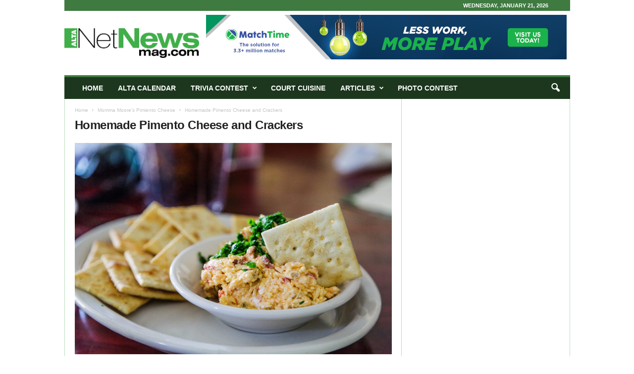

--- FILE ---
content_type: text/html; charset=UTF-8
request_url: https://www.netnewsmag.com/court_cuisine/momma-moores-pimiento-cheese/attachment/homemade-pimento-cheese-and-crackers/
body_size: 12777
content:
<!doctype html >
<!--[if IE 8]>    <html class="ie8" lang="en-US"> <![endif]-->
<!--[if IE 9]>    <html class="ie9" lang="en-US"> <![endif]-->
<!--[if gt IE 8]><!--> <html lang="en-US"> <!--<![endif]-->
<head>
    <title>Homemade Pimento Cheese and Crackers - ALTA Net News Magazine</title>
    <meta charset="UTF-8" />
    <meta name="viewport" content="width=device-width, initial-scale=1.0">
    <link rel="pingback" href="https://www.netnewsmag.com/xmlrpc.php" />
    <meta name='robots' content='index, follow, max-image-preview:large, max-snippet:-1, max-video-preview:-1' />

	<!-- This site is optimized with the Yoast SEO plugin v26.7 - https://yoast.com/wordpress/plugins/seo/ -->
	<link rel="canonical" href="https://www.netnewsmag.com/court_cuisine/momma-moores-pimiento-cheese/attachment/homemade-pimento-cheese-and-crackers/" />
	<meta property="og:locale" content="en_US" />
	<meta property="og:type" content="article" />
	<meta property="og:title" content="Homemade Pimento Cheese and Crackers - ALTA Net News Magazine" />
	<meta property="og:description" content="Homemade Pimento Cheese and Crackers on White Plate" />
	<meta property="og:url" content="https://www.netnewsmag.com/court_cuisine/momma-moores-pimiento-cheese/attachment/homemade-pimento-cheese-and-crackers/" />
	<meta property="og:site_name" content="ALTA Net News Magazine" />
	<meta property="article:modified_time" content="2020-01-15T19:37:25+00:00" />
	<meta property="og:image" content="https://www.netnewsmag.com/court_cuisine/momma-moores-pimiento-cheese/attachment/homemade-pimento-cheese-and-crackers" />
	<meta property="og:image:width" content="2560" />
	<meta property="og:image:height" content="1706" />
	<meta property="og:image:type" content="image/jpeg" />
	<meta name="twitter:card" content="summary_large_image" />
	<script type="application/ld+json" class="yoast-schema-graph">{"@context":"https://schema.org","@graph":[{"@type":"WebPage","@id":"https://www.netnewsmag.com/court_cuisine/momma-moores-pimiento-cheese/attachment/homemade-pimento-cheese-and-crackers/","url":"https://www.netnewsmag.com/court_cuisine/momma-moores-pimiento-cheese/attachment/homemade-pimento-cheese-and-crackers/","name":"Homemade Pimento Cheese and Crackers - ALTA Net News Magazine","isPartOf":{"@id":"https://www.netnewsmag.com/#website"},"primaryImageOfPage":{"@id":"https://www.netnewsmag.com/court_cuisine/momma-moores-pimiento-cheese/attachment/homemade-pimento-cheese-and-crackers/#primaryimage"},"image":{"@id":"https://www.netnewsmag.com/court_cuisine/momma-moores-pimiento-cheese/attachment/homemade-pimento-cheese-and-crackers/#primaryimage"},"thumbnailUrl":"https://netnewsimages.s3.amazonaws.com/wp-content/uploads/2020/01/pimiento-cheese-scaled.jpg","datePublished":"2020-01-15T19:37:09+00:00","dateModified":"2020-01-15T19:37:25+00:00","breadcrumb":{"@id":"https://www.netnewsmag.com/court_cuisine/momma-moores-pimiento-cheese/attachment/homemade-pimento-cheese-and-crackers/#breadcrumb"},"inLanguage":"en-US","potentialAction":[{"@type":"ReadAction","target":["https://www.netnewsmag.com/court_cuisine/momma-moores-pimiento-cheese/attachment/homemade-pimento-cheese-and-crackers/"]}]},{"@type":"ImageObject","inLanguage":"en-US","@id":"https://www.netnewsmag.com/court_cuisine/momma-moores-pimiento-cheese/attachment/homemade-pimento-cheese-and-crackers/#primaryimage","url":"https://netnewsimages.s3.amazonaws.com/wp-content/uploads/2020/01/pimiento-cheese-scaled.jpg","contentUrl":"https://netnewsimages.s3.amazonaws.com/wp-content/uploads/2020/01/pimiento-cheese-scaled.jpg"},{"@type":"BreadcrumbList","@id":"https://www.netnewsmag.com/court_cuisine/momma-moores-pimiento-cheese/attachment/homemade-pimento-cheese-and-crackers/#breadcrumb","itemListElement":[{"@type":"ListItem","position":1,"name":"Home","item":"https://www.netnewsmag.com/"},{"@type":"ListItem","position":2,"name":"Momma Moore’s Pimiento Cheese","item":"https://www.netnewsmag.com/court_cuisine/momma-moores-pimiento-cheese/"},{"@type":"ListItem","position":3,"name":"Homemade Pimento Cheese and Crackers"}]},{"@type":"WebSite","@id":"https://www.netnewsmag.com/#website","url":"https://www.netnewsmag.com/","name":"ALTA Net News Magazine","description":"","potentialAction":[{"@type":"SearchAction","target":{"@type":"EntryPoint","urlTemplate":"https://www.netnewsmag.com/?s={search_term_string}"},"query-input":{"@type":"PropertyValueSpecification","valueRequired":true,"valueName":"search_term_string"}}],"inLanguage":"en-US"}]}</script>
	<!-- / Yoast SEO plugin. -->


<link rel='dns-prefetch' href='//netnewsimages.s3.amazonaws.com' />
<link rel="alternate" type="application/rss+xml" title="ALTA Net News Magazine &raquo; Feed" href="https://www.netnewsmag.com/feed/" />
<link rel="alternate" type="application/rss+xml" title="ALTA Net News Magazine &raquo; Comments Feed" href="https://www.netnewsmag.com/comments/feed/" />
<link rel="alternate" type="application/rss+xml" title="ALTA Net News Magazine &raquo; Homemade Pimento Cheese and Crackers Comments Feed" href="https://www.netnewsmag.com/court_cuisine/momma-moores-pimiento-cheese/attachment/homemade-pimento-cheese-and-crackers/feed/" />
<link rel="alternate" title="oEmbed (JSON)" type="application/json+oembed" href="https://www.netnewsmag.com/wp-json/oembed/1.0/embed?url=https%3A%2F%2Fwww.netnewsmag.com%2Fcourt_cuisine%2Fmomma-moores-pimiento-cheese%2Fattachment%2Fhomemade-pimento-cheese-and-crackers%2F" />
<link rel="alternate" title="oEmbed (XML)" type="text/xml+oembed" href="https://www.netnewsmag.com/wp-json/oembed/1.0/embed?url=https%3A%2F%2Fwww.netnewsmag.com%2Fcourt_cuisine%2Fmomma-moores-pimiento-cheese%2Fattachment%2Fhomemade-pimento-cheese-and-crackers%2F&#038;format=xml" />
<style id='wp-img-auto-sizes-contain-inline-css' type='text/css'>
img:is([sizes=auto i],[sizes^="auto," i]){contain-intrinsic-size:3000px 1500px}
/*# sourceURL=wp-img-auto-sizes-contain-inline-css */
</style>
<link rel='stylesheet' id='formidable-css' href='https://www.netnewsmag.com/wp-content/plugins/formidable/css/formidableforms.css?ver=12121842' type='text/css' media='all' />
<style id='wp-emoji-styles-inline-css' type='text/css'>

	img.wp-smiley, img.emoji {
		display: inline !important;
		border: none !important;
		box-shadow: none !important;
		height: 1em !important;
		width: 1em !important;
		margin: 0 0.07em !important;
		vertical-align: -0.1em !important;
		background: none !important;
		padding: 0 !important;
	}
/*# sourceURL=wp-emoji-styles-inline-css */
</style>
<style id='classic-theme-styles-inline-css' type='text/css'>
/*! This file is auto-generated */
.wp-block-button__link{color:#fff;background-color:#32373c;border-radius:9999px;box-shadow:none;text-decoration:none;padding:calc(.667em + 2px) calc(1.333em + 2px);font-size:1.125em}.wp-block-file__button{background:#32373c;color:#fff;text-decoration:none}
/*# sourceURL=/wp-includes/css/classic-themes.min.css */
</style>
<link rel='stylesheet' id='td-theme-css' href='https://www.netnewsmag.com/wp-content/themes/Newsmag/style.css?ver=5.4.3.2' type='text/css' media='all' />
<style id='td-theme-inline-css' type='text/css'>
    
        /* custom css - generated by TagDiv Composer */
        @media (max-width: 767px) {
            .td-header-desktop-wrap {
                display: none;
            }
        }
        @media (min-width: 767px) {
            .td-header-mobile-wrap {
                display: none;
            }
        }
    
	
/*# sourceURL=td-theme-inline-css */
</style>
<link rel='stylesheet' id='td-legacy-framework-front-style-css' href='https://www.netnewsmag.com/wp-content/plugins/td-composer/legacy/Newsmag/assets/css/td_legacy_main.css?ver=e5fcc38395b0030bac3ad179898970d6xz' type='text/css' media='all' />
<script type="text/javascript" src="https://www.netnewsmag.com/wp-includes/js/jquery/jquery.min.js?ver=3.7.1" id="jquery-core-js"></script>
<script type="text/javascript" src="https://www.netnewsmag.com/wp-includes/js/jquery/jquery-migrate.min.js?ver=3.4.1" id="jquery-migrate-js"></script>
<link rel="https://api.w.org/" href="https://www.netnewsmag.com/wp-json/" /><link rel="alternate" title="JSON" type="application/json" href="https://www.netnewsmag.com/wp-json/wp/v2/media/7412" /><link rel="EditURI" type="application/rsd+xml" title="RSD" href="https://www.netnewsmag.com/xmlrpc.php?rsd" />
<meta name="generator" content="WordPress 6.9" />
<link rel='shortlink' href='https://www.netnewsmag.com/?p=7412' />
<script type="text/javascript">document.documentElement.className += " js";</script>

<!-- JS generated by theme -->

<script type="text/javascript" id="td-generated-header-js">
    
    

	    var tdBlocksArray = []; //here we store all the items for the current page

	    // td_block class - each ajax block uses a object of this class for requests
	    function tdBlock() {
		    this.id = '';
		    this.block_type = 1; //block type id (1-234 etc)
		    this.atts = '';
		    this.td_column_number = '';
		    this.td_current_page = 1; //
		    this.post_count = 0; //from wp
		    this.found_posts = 0; //from wp
		    this.max_num_pages = 0; //from wp
		    this.td_filter_value = ''; //current live filter value
		    this.is_ajax_running = false;
		    this.td_user_action = ''; // load more or infinite loader (used by the animation)
		    this.header_color = '';
		    this.ajax_pagination_infinite_stop = ''; //show load more at page x
	    }

        // td_js_generator - mini detector
        ( function () {
            var htmlTag = document.getElementsByTagName("html")[0];

	        if ( navigator.userAgent.indexOf("MSIE 10.0") > -1 ) {
                htmlTag.className += ' ie10';
            }

            if ( !!navigator.userAgent.match(/Trident.*rv\:11\./) ) {
                htmlTag.className += ' ie11';
            }

	        if ( navigator.userAgent.indexOf("Edge") > -1 ) {
                htmlTag.className += ' ieEdge';
            }

            if ( /(iPad|iPhone|iPod)/g.test(navigator.userAgent) ) {
                htmlTag.className += ' td-md-is-ios';
            }

            var user_agent = navigator.userAgent.toLowerCase();
            if ( user_agent.indexOf("android") > -1 ) {
                htmlTag.className += ' td-md-is-android';
            }

            if ( -1 !== navigator.userAgent.indexOf('Mac OS X')  ) {
                htmlTag.className += ' td-md-is-os-x';
            }

            if ( /chrom(e|ium)/.test(navigator.userAgent.toLowerCase()) ) {
               htmlTag.className += ' td-md-is-chrome';
            }

            if ( -1 !== navigator.userAgent.indexOf('Firefox') ) {
                htmlTag.className += ' td-md-is-firefox';
            }

            if ( -1 !== navigator.userAgent.indexOf('Safari') && -1 === navigator.userAgent.indexOf('Chrome') ) {
                htmlTag.className += ' td-md-is-safari';
            }

            if( -1 !== navigator.userAgent.indexOf('IEMobile') ){
                htmlTag.className += ' td-md-is-iemobile';
            }

        })();

        var tdLocalCache = {};

        ( function () {
            "use strict";

            tdLocalCache = {
                data: {},
                remove: function (resource_id) {
                    delete tdLocalCache.data[resource_id];
                },
                exist: function (resource_id) {
                    return tdLocalCache.data.hasOwnProperty(resource_id) && tdLocalCache.data[resource_id] !== null;
                },
                get: function (resource_id) {
                    return tdLocalCache.data[resource_id];
                },
                set: function (resource_id, cachedData) {
                    tdLocalCache.remove(resource_id);
                    tdLocalCache.data[resource_id] = cachedData;
                }
            };
        })();

    
    
var td_viewport_interval_list=[{"limitBottom":767,"sidebarWidth":251},{"limitBottom":1023,"sidebarWidth":339}];
var td_animation_stack_effect="type0";
var tds_animation_stack=true;
var td_animation_stack_specific_selectors=".entry-thumb, img, .td-lazy-img";
var td_animation_stack_general_selectors=".td-animation-stack img, .td-animation-stack .entry-thumb, .post img, .td-animation-stack .td-lazy-img";
var tdc_is_installed="yes";
var td_ajax_url="https:\/\/www.netnewsmag.com\/wp-admin\/admin-ajax.php?td_theme_name=Newsmag&v=5.4.3.2";
var td_get_template_directory_uri="https:\/\/www.netnewsmag.com\/wp-content\/plugins\/td-composer\/legacy\/common";
var tds_snap_menu="smart_snap_always";
var tds_logo_on_sticky="show";
var tds_header_style="";
var td_please_wait="Please wait...";
var td_email_user_pass_incorrect="User or password incorrect!";
var td_email_user_incorrect="Email or username incorrect!";
var td_email_incorrect="Email incorrect!";
var td_user_incorrect="Username incorrect!";
var td_email_user_empty="Email or username empty!";
var td_pass_empty="Pass empty!";
var td_pass_pattern_incorrect="Invalid Pass Pattern!";
var td_retype_pass_incorrect="Retyped Pass incorrect!";
var tds_more_articles_on_post_enable="";
var tds_more_articles_on_post_time_to_wait="";
var tds_more_articles_on_post_pages_distance_from_top=0;
var tds_captcha="";
var tds_theme_color_site_wide="#3f7a40";
var tds_smart_sidebar="enabled";
var tdThemeName="Newsmag";
var tdThemeNameWl="Newsmag";
var td_magnific_popup_translation_tPrev="Previous (Left arrow key)";
var td_magnific_popup_translation_tNext="Next (Right arrow key)";
var td_magnific_popup_translation_tCounter="%curr% of %total%";
var td_magnific_popup_translation_ajax_tError="The content from %url% could not be loaded.";
var td_magnific_popup_translation_image_tError="The image #%curr% could not be loaded.";
var tdBlockNonce="a71120df63";
var tdMobileMenu="enabled";
var tdMobileSearch="enabled";
var tdDateNamesI18n={"month_names":["January","February","March","April","May","June","July","August","September","October","November","December"],"month_names_short":["Jan","Feb","Mar","Apr","May","Jun","Jul","Aug","Sep","Oct","Nov","Dec"],"day_names":["Sunday","Monday","Tuesday","Wednesday","Thursday","Friday","Saturday"],"day_names_short":["Sun","Mon","Tue","Wed","Thu","Fri","Sat"]};
var td_deploy_mode="deploy";
var td_ad_background_click_link="";
var td_ad_background_click_target="";
</script>


<!-- Header style compiled by theme -->

<style>
/* custom css - generated by TagDiv Composer */
    
.td-header-border:before,
    .td-trending-now-title,
    .td_block_mega_menu .td_mega_menu_sub_cats .cur-sub-cat,
    .td-post-category:hover,
    .td-header-style-2 .td-header-sp-logo,
    .td-next-prev-wrap a:hover i,
    .page-nav .current,
    .widget_calendar tfoot a:hover,
    .td-footer-container .widget_search .wpb_button:hover,
    .td-scroll-up-visible,
    .dropcap,
    .td-category a,
    input[type="submit"]:hover,
    .td-post-small-box a:hover,
    .td-404-sub-sub-title a:hover,
    .td-rating-bar-wrap div,
    .td_top_authors .td-active .td-author-post-count,
    .td_top_authors .td-active .td-author-comments-count,
    .td_smart_list_3 .td-sml3-top-controls i:hover,
    .td_smart_list_3 .td-sml3-bottom-controls i:hover,
    .td_wrapper_video_playlist .td_video_controls_playlist_wrapper,
    .td-read-more a:hover,
    .td-login-wrap .btn,
    .td_display_err,
    .td-header-style-6 .td-top-menu-full,
    #bbpress-forums button:hover,
    #bbpress-forums .bbp-pagination .current,
    .bbp_widget_login .button:hover,
    .header-search-wrap .td-drop-down-search .btn:hover,
    .td-post-text-content .more-link-wrap:hover a,
    #buddypress div.item-list-tabs ul li > a span,
    #buddypress div.item-list-tabs ul li > a:hover span,
    #buddypress input[type=submit]:hover,
    #buddypress a.button:hover span,
    #buddypress div.item-list-tabs ul li.selected a span,
    #buddypress div.item-list-tabs ul li.current a span,
    #buddypress input[type=submit]:focus,
    .td-grid-style-3 .td-big-grid-post .td-module-thumb a:last-child:before,
    .td-grid-style-4 .td-big-grid-post .td-module-thumb a:last-child:before,
    .td-grid-style-5 .td-big-grid-post .td-module-thumb:after,
    .td_category_template_2 .td-category-siblings .td-category a:hover,
    .td-weather-week:before,
    .td-weather-information:before,
     .td_3D_btn,
    .td_shadow_btn,
    .td_default_btn,
    .td_square_btn, 
    .td_outlined_btn:hover {
        background-color: #3f7a40;
    }

    @media (max-width: 767px) {
        .td-category a.td-current-sub-category {
            background-color: #3f7a40;
        }
    }

    .woocommerce .onsale,
    .woocommerce .woocommerce a.button:hover,
    .woocommerce-page .woocommerce .button:hover,
    .single-product .product .summary .cart .button:hover,
    .woocommerce .woocommerce .product a.button:hover,
    .woocommerce .product a.button:hover,
    .woocommerce .product #respond input#submit:hover,
    .woocommerce .checkout input#place_order:hover,
    .woocommerce .woocommerce.widget .button:hover,
    .woocommerce .woocommerce-message .button:hover,
    .woocommerce .woocommerce-error .button:hover,
    .woocommerce .woocommerce-info .button:hover,
    .woocommerce.widget .ui-slider .ui-slider-handle,
    .vc_btn-black:hover,
	.wpb_btn-black:hover,
	.item-list-tabs .feed:hover a,
	.td-smart-list-button:hover {
    	background-color: #3f7a40;
    }

    .td-header-sp-top-menu .top-header-menu > .current-menu-item > a,
    .td-header-sp-top-menu .top-header-menu > .current-menu-ancestor > a,
    .td-header-sp-top-menu .top-header-menu > .current-category-ancestor > a,
    .td-header-sp-top-menu .top-header-menu > li > a:hover,
    .td-header-sp-top-menu .top-header-menu > .sfHover > a,
    .top-header-menu ul .current-menu-item > a,
    .top-header-menu ul .current-menu-ancestor > a,
    .top-header-menu ul .current-category-ancestor > a,
    .top-header-menu ul li > a:hover,
    .top-header-menu ul .sfHover > a,
    .sf-menu ul .td-menu-item > a:hover,
    .sf-menu ul .sfHover > a,
    .sf-menu ul .current-menu-ancestor > a,
    .sf-menu ul .current-category-ancestor > a,
    .sf-menu ul .current-menu-item > a,
    .td_module_wrap:hover .entry-title a,
    .td_mod_mega_menu:hover .entry-title a,
    .footer-email-wrap a,
    .widget a:hover,
    .td-footer-container .widget_calendar #today,
    .td-category-pulldown-filter a.td-pulldown-category-filter-link:hover,
    .td-load-more-wrap a:hover,
    .td-post-next-prev-content a:hover,
    .td-author-name a:hover,
    .td-author-url a:hover,
    .td_mod_related_posts:hover .entry-title a,
    .td-search-query,
    .header-search-wrap .td-drop-down-search .result-msg a:hover,
    .td_top_authors .td-active .td-authors-name a,
    .post blockquote p,
    .td-post-content blockquote p,
    .page blockquote p,
    .comment-list cite a:hover,
    .comment-list cite:hover,
    .comment-list .comment-reply-link:hover,
    a,
    .white-menu #td-header-menu .sf-menu > li > a:hover,
    .white-menu #td-header-menu .sf-menu > .current-menu-ancestor > a,
    .white-menu #td-header-menu .sf-menu > .current-menu-item > a,
    .td_quote_on_blocks,
    #bbpress-forums .bbp-forum-freshness a:hover,
    #bbpress-forums .bbp-topic-freshness a:hover,
    #bbpress-forums .bbp-forums-list li a:hover,
    #bbpress-forums .bbp-forum-title:hover,
    #bbpress-forums .bbp-topic-permalink:hover,
    #bbpress-forums .bbp-topic-started-by a:hover,
    #bbpress-forums .bbp-topic-started-in a:hover,
    #bbpress-forums .bbp-body .super-sticky li.bbp-topic-title .bbp-topic-permalink,
    #bbpress-forums .bbp-body .sticky li.bbp-topic-title .bbp-topic-permalink,
    #bbpress-forums #subscription-toggle a:hover,
    #bbpress-forums #favorite-toggle a:hover,
    .woocommerce-account .woocommerce-MyAccount-navigation a:hover,
    .widget_display_replies .bbp-author-name,
    .widget_display_topics .bbp-author-name,
    .archive .widget_archive .current,
    .archive .widget_archive .current a,
    .td-subcategory-header .td-category-siblings .td-subcat-dropdown a.td-current-sub-category,
    .td-subcategory-header .td-category-siblings .td-subcat-dropdown a:hover,
    .td-pulldown-filter-display-option:hover,
    .td-pulldown-filter-display-option .td-pulldown-filter-link:hover,
    .td_normal_slide .td-wrapper-pulldown-filter .td-pulldown-filter-list a:hover,
    #buddypress ul.item-list li div.item-title a:hover,
    .td_block_13 .td-pulldown-filter-list a:hover,
    .td_smart_list_8 .td-smart-list-dropdown-wrap .td-smart-list-button:hover,
    .td_smart_list_8 .td-smart-list-dropdown-wrap .td-smart-list-button:hover i,
    .td-sub-footer-container a:hover,
    .td-instagram-user a,
     .td_outlined_btn {
        color: #3f7a40;
    }

    .td-mega-menu .wpb_content_element li a:hover,
    .td_login_tab_focus {
        color: #3f7a40 !important;
    }

    .td-next-prev-wrap a:hover i,
    .page-nav .current,
    .widget_tag_cloud a:hover,
    .post .td_quote_box,
    .page .td_quote_box,
    .td-login-panel-title,
    #bbpress-forums .bbp-pagination .current,
    .td_category_template_2 .td-category-siblings .td-category a:hover,
    .page-template-page-pagebuilder-latest .td-instagram-user,
     .td_outlined_btn {
        border-color: #3f7a40;
    }

    .td_wrapper_video_playlist .td_video_currently_playing:after,
    .item-list-tabs .feed:hover {
        border-color: #3f7a40 !important;
    }


    
    .td-pb-row [class*="td-pb-span"],
    .td-pb-border-top,
    .page-template-page-title-sidebar-php .td-page-content > .wpb_row:first-child,
    .td-post-sharing,
    .td-post-content,
    .td-post-next-prev,
    .author-box-wrap,
    .td-comments-title-wrap,
    .comment-list,
    .comment-respond,
    .td-post-template-5 header,
    .td-container,
    .wpb_content_element,
    .wpb_column,
    .wpb_row,
    .white-menu .td-header-container .td-header-main-menu,
    .td-post-template-1 .td-post-content,
    .td-post-template-4 .td-post-sharing-top,
    .td-header-style-6 .td-header-header .td-make-full,
    #disqus_thread,
    .page-template-page-pagebuilder-title-php .td-page-content > .wpb_row:first-child,
    .td-footer-container:before {
        border-color: #badcbb;
    }
    .td-top-border {
        border-color: #badcbb !important;
    }
    .td-container-border:after,
    .td-next-prev-separator,
    .td-container .td-pb-row .wpb_column:before,
    .td-container-border:before,
    .td-main-content:before,
    .td-main-sidebar:before,
    .td-pb-row .td-pb-span4:nth-of-type(3):after,
    .td-pb-row .td-pb-span4:nth-last-of-type(3):after {
    	background-color: #badcbb;
    }
    @media (max-width: 767px) {
    	.white-menu .td-header-main-menu {
      		border-color: #badcbb;
      	}
    }



    
    .td-header-top-menu,
    .td-header-wrap .td-top-menu-full {
        background-color: #3f7a40;
    }

    .td-header-style-1 .td-header-top-menu,
    .td-header-style-2 .td-top-bar-container,
    .td-header-style-7 .td-header-top-menu {
        padding: 0 12px;
        top: 0;
    }

    
    .td-header-sp-top-menu .top-header-menu > li > a,
    .td-header-sp-top-menu .td_data_time,
    .td-header-sp-top-menu .td-weather-top-widget {
        color: #ffffff;
    }

    
    .top-header-menu ul li a {
        color: #ffffff;
    }

    
    .td-header-main-menu {
        background-color: #1c371d;
    }

    
    .td-footer-container,
    .td-footer-container .td_module_mx3 .meta-info,
    .td-footer-container .td_module_14 .meta-info,
    .td-footer-container .td_module_mx1 .td-block14-border {
        background-color: #1c371d;
    }
    .td-footer-container .widget_calendar #today {
    	background-color: transparent;
    }

    
    .td-page-content p,
    .td-page-content .td_block_text_with_title {
    	color: #444444;
    }
</style>

<script src="//www.google-analytics.com/urchin.js" type="text/javascript"></script>
<script type="text/javascript">
_uacct = "UA-6410350-2";
urchinTracker();
</script>


<script type="application/ld+json">
    {
        "@context": "https://schema.org",
        "@type": "BreadcrumbList",
        "itemListElement": [
            {
                "@type": "ListItem",
                "position": 1,
                "item": {
                    "@type": "WebSite",
                    "@id": "https://www.netnewsmag.com/",
                    "name": "Home"
                }
            },
            {
                "@type": "ListItem",
                "position": 2,
                    "item": {
                    "@type": "WebPage",
                    "@id": "https://www.netnewsmag.com/court_cuisine/momma-moores-pimiento-cheese/",
                    "name": "Momma Moore’s Pimiento Cheese"
                }
            }
            ,{
                "@type": "ListItem",
                "position": 3,
                    "item": {
                    "@type": "WebPage",
                    "@id": "",
                    "name": "Homemade Pimento Cheese and Crackers"                                
                }
            }    
        ]
    }
</script>
<link rel="icon" href="https://netnewsimages.s3.amazonaws.com/wp-content/uploads/2017/05/Fb_NNmag.com_logo-e1552425612324-150x150.jpg" sizes="32x32" />
<link rel="icon" href="https://netnewsimages.s3.amazonaws.com/wp-content/uploads/2017/05/Fb_NNmag.com_logo-e1552425612324.jpg" sizes="192x192" />
<link rel="apple-touch-icon" href="https://netnewsimages.s3.amazonaws.com/wp-content/uploads/2017/05/Fb_NNmag.com_logo-e1552425612324.jpg" />
<meta name="msapplication-TileImage" content="https://netnewsimages.s3.amazonaws.com/wp-content/uploads/2017/05/Fb_NNmag.com_logo-e1552425612324.jpg" />
	<style id="tdw-css-placeholder">/* custom css - generated by TagDiv Composer */
</style><style id='global-styles-inline-css' type='text/css'>
:root{--wp--preset--aspect-ratio--square: 1;--wp--preset--aspect-ratio--4-3: 4/3;--wp--preset--aspect-ratio--3-4: 3/4;--wp--preset--aspect-ratio--3-2: 3/2;--wp--preset--aspect-ratio--2-3: 2/3;--wp--preset--aspect-ratio--16-9: 16/9;--wp--preset--aspect-ratio--9-16: 9/16;--wp--preset--color--black: #000000;--wp--preset--color--cyan-bluish-gray: #abb8c3;--wp--preset--color--white: #ffffff;--wp--preset--color--pale-pink: #f78da7;--wp--preset--color--vivid-red: #cf2e2e;--wp--preset--color--luminous-vivid-orange: #ff6900;--wp--preset--color--luminous-vivid-amber: #fcb900;--wp--preset--color--light-green-cyan: #7bdcb5;--wp--preset--color--vivid-green-cyan: #00d084;--wp--preset--color--pale-cyan-blue: #8ed1fc;--wp--preset--color--vivid-cyan-blue: #0693e3;--wp--preset--color--vivid-purple: #9b51e0;--wp--preset--gradient--vivid-cyan-blue-to-vivid-purple: linear-gradient(135deg,rgb(6,147,227) 0%,rgb(155,81,224) 100%);--wp--preset--gradient--light-green-cyan-to-vivid-green-cyan: linear-gradient(135deg,rgb(122,220,180) 0%,rgb(0,208,130) 100%);--wp--preset--gradient--luminous-vivid-amber-to-luminous-vivid-orange: linear-gradient(135deg,rgb(252,185,0) 0%,rgb(255,105,0) 100%);--wp--preset--gradient--luminous-vivid-orange-to-vivid-red: linear-gradient(135deg,rgb(255,105,0) 0%,rgb(207,46,46) 100%);--wp--preset--gradient--very-light-gray-to-cyan-bluish-gray: linear-gradient(135deg,rgb(238,238,238) 0%,rgb(169,184,195) 100%);--wp--preset--gradient--cool-to-warm-spectrum: linear-gradient(135deg,rgb(74,234,220) 0%,rgb(151,120,209) 20%,rgb(207,42,186) 40%,rgb(238,44,130) 60%,rgb(251,105,98) 80%,rgb(254,248,76) 100%);--wp--preset--gradient--blush-light-purple: linear-gradient(135deg,rgb(255,206,236) 0%,rgb(152,150,240) 100%);--wp--preset--gradient--blush-bordeaux: linear-gradient(135deg,rgb(254,205,165) 0%,rgb(254,45,45) 50%,rgb(107,0,62) 100%);--wp--preset--gradient--luminous-dusk: linear-gradient(135deg,rgb(255,203,112) 0%,rgb(199,81,192) 50%,rgb(65,88,208) 100%);--wp--preset--gradient--pale-ocean: linear-gradient(135deg,rgb(255,245,203) 0%,rgb(182,227,212) 50%,rgb(51,167,181) 100%);--wp--preset--gradient--electric-grass: linear-gradient(135deg,rgb(202,248,128) 0%,rgb(113,206,126) 100%);--wp--preset--gradient--midnight: linear-gradient(135deg,rgb(2,3,129) 0%,rgb(40,116,252) 100%);--wp--preset--font-size--small: 10px;--wp--preset--font-size--medium: 20px;--wp--preset--font-size--large: 30px;--wp--preset--font-size--x-large: 42px;--wp--preset--font-size--regular: 14px;--wp--preset--font-size--larger: 48px;--wp--preset--spacing--20: 0.44rem;--wp--preset--spacing--30: 0.67rem;--wp--preset--spacing--40: 1rem;--wp--preset--spacing--50: 1.5rem;--wp--preset--spacing--60: 2.25rem;--wp--preset--spacing--70: 3.38rem;--wp--preset--spacing--80: 5.06rem;--wp--preset--shadow--natural: 6px 6px 9px rgba(0, 0, 0, 0.2);--wp--preset--shadow--deep: 12px 12px 50px rgba(0, 0, 0, 0.4);--wp--preset--shadow--sharp: 6px 6px 0px rgba(0, 0, 0, 0.2);--wp--preset--shadow--outlined: 6px 6px 0px -3px rgb(255, 255, 255), 6px 6px rgb(0, 0, 0);--wp--preset--shadow--crisp: 6px 6px 0px rgb(0, 0, 0);}:where(.is-layout-flex){gap: 0.5em;}:where(.is-layout-grid){gap: 0.5em;}body .is-layout-flex{display: flex;}.is-layout-flex{flex-wrap: wrap;align-items: center;}.is-layout-flex > :is(*, div){margin: 0;}body .is-layout-grid{display: grid;}.is-layout-grid > :is(*, div){margin: 0;}:where(.wp-block-columns.is-layout-flex){gap: 2em;}:where(.wp-block-columns.is-layout-grid){gap: 2em;}:where(.wp-block-post-template.is-layout-flex){gap: 1.25em;}:where(.wp-block-post-template.is-layout-grid){gap: 1.25em;}.has-black-color{color: var(--wp--preset--color--black) !important;}.has-cyan-bluish-gray-color{color: var(--wp--preset--color--cyan-bluish-gray) !important;}.has-white-color{color: var(--wp--preset--color--white) !important;}.has-pale-pink-color{color: var(--wp--preset--color--pale-pink) !important;}.has-vivid-red-color{color: var(--wp--preset--color--vivid-red) !important;}.has-luminous-vivid-orange-color{color: var(--wp--preset--color--luminous-vivid-orange) !important;}.has-luminous-vivid-amber-color{color: var(--wp--preset--color--luminous-vivid-amber) !important;}.has-light-green-cyan-color{color: var(--wp--preset--color--light-green-cyan) !important;}.has-vivid-green-cyan-color{color: var(--wp--preset--color--vivid-green-cyan) !important;}.has-pale-cyan-blue-color{color: var(--wp--preset--color--pale-cyan-blue) !important;}.has-vivid-cyan-blue-color{color: var(--wp--preset--color--vivid-cyan-blue) !important;}.has-vivid-purple-color{color: var(--wp--preset--color--vivid-purple) !important;}.has-black-background-color{background-color: var(--wp--preset--color--black) !important;}.has-cyan-bluish-gray-background-color{background-color: var(--wp--preset--color--cyan-bluish-gray) !important;}.has-white-background-color{background-color: var(--wp--preset--color--white) !important;}.has-pale-pink-background-color{background-color: var(--wp--preset--color--pale-pink) !important;}.has-vivid-red-background-color{background-color: var(--wp--preset--color--vivid-red) !important;}.has-luminous-vivid-orange-background-color{background-color: var(--wp--preset--color--luminous-vivid-orange) !important;}.has-luminous-vivid-amber-background-color{background-color: var(--wp--preset--color--luminous-vivid-amber) !important;}.has-light-green-cyan-background-color{background-color: var(--wp--preset--color--light-green-cyan) !important;}.has-vivid-green-cyan-background-color{background-color: var(--wp--preset--color--vivid-green-cyan) !important;}.has-pale-cyan-blue-background-color{background-color: var(--wp--preset--color--pale-cyan-blue) !important;}.has-vivid-cyan-blue-background-color{background-color: var(--wp--preset--color--vivid-cyan-blue) !important;}.has-vivid-purple-background-color{background-color: var(--wp--preset--color--vivid-purple) !important;}.has-black-border-color{border-color: var(--wp--preset--color--black) !important;}.has-cyan-bluish-gray-border-color{border-color: var(--wp--preset--color--cyan-bluish-gray) !important;}.has-white-border-color{border-color: var(--wp--preset--color--white) !important;}.has-pale-pink-border-color{border-color: var(--wp--preset--color--pale-pink) !important;}.has-vivid-red-border-color{border-color: var(--wp--preset--color--vivid-red) !important;}.has-luminous-vivid-orange-border-color{border-color: var(--wp--preset--color--luminous-vivid-orange) !important;}.has-luminous-vivid-amber-border-color{border-color: var(--wp--preset--color--luminous-vivid-amber) !important;}.has-light-green-cyan-border-color{border-color: var(--wp--preset--color--light-green-cyan) !important;}.has-vivid-green-cyan-border-color{border-color: var(--wp--preset--color--vivid-green-cyan) !important;}.has-pale-cyan-blue-border-color{border-color: var(--wp--preset--color--pale-cyan-blue) !important;}.has-vivid-cyan-blue-border-color{border-color: var(--wp--preset--color--vivid-cyan-blue) !important;}.has-vivid-purple-border-color{border-color: var(--wp--preset--color--vivid-purple) !important;}.has-vivid-cyan-blue-to-vivid-purple-gradient-background{background: var(--wp--preset--gradient--vivid-cyan-blue-to-vivid-purple) !important;}.has-light-green-cyan-to-vivid-green-cyan-gradient-background{background: var(--wp--preset--gradient--light-green-cyan-to-vivid-green-cyan) !important;}.has-luminous-vivid-amber-to-luminous-vivid-orange-gradient-background{background: var(--wp--preset--gradient--luminous-vivid-amber-to-luminous-vivid-orange) !important;}.has-luminous-vivid-orange-to-vivid-red-gradient-background{background: var(--wp--preset--gradient--luminous-vivid-orange-to-vivid-red) !important;}.has-very-light-gray-to-cyan-bluish-gray-gradient-background{background: var(--wp--preset--gradient--very-light-gray-to-cyan-bluish-gray) !important;}.has-cool-to-warm-spectrum-gradient-background{background: var(--wp--preset--gradient--cool-to-warm-spectrum) !important;}.has-blush-light-purple-gradient-background{background: var(--wp--preset--gradient--blush-light-purple) !important;}.has-blush-bordeaux-gradient-background{background: var(--wp--preset--gradient--blush-bordeaux) !important;}.has-luminous-dusk-gradient-background{background: var(--wp--preset--gradient--luminous-dusk) !important;}.has-pale-ocean-gradient-background{background: var(--wp--preset--gradient--pale-ocean) !important;}.has-electric-grass-gradient-background{background: var(--wp--preset--gradient--electric-grass) !important;}.has-midnight-gradient-background{background: var(--wp--preset--gradient--midnight) !important;}.has-small-font-size{font-size: var(--wp--preset--font-size--small) !important;}.has-medium-font-size{font-size: var(--wp--preset--font-size--medium) !important;}.has-large-font-size{font-size: var(--wp--preset--font-size--large) !important;}.has-x-large-font-size{font-size: var(--wp--preset--font-size--x-large) !important;}
/*# sourceURL=global-styles-inline-css */
</style>
</head>

<body class="attachment wp-singular attachment-template-default single single-attachment postid-7412 attachmentid-7412 attachment-jpeg wp-theme-Newsmag homemade-pimento-cheese-and-crackers global-block-template-1 td-animation-stack-type0 td-full-layout" itemscope="itemscope" itemtype="https://schema.org/WebPage">

        <div class="td-scroll-up  td-hide-scroll-up-on-mob"  style="display:none;"><i class="td-icon-menu-up"></i></div>

    
    <div class="td-menu-background"></div>
<div id="td-mobile-nav">
    <div class="td-mobile-container">
        <!-- mobile menu top section -->
        <div class="td-menu-socials-wrap">
            <!-- socials -->
            <div class="td-menu-socials">
                
        <span class="td-social-icon-wrap">
            <a target="_blank" href="https://www.facebook.com/AtlantaLawnTennisAssociation/" title="Facebook">
                <i class="td-icon-font td-icon-facebook"></i>
                <span style="display: none">Facebook</span>
            </a>
        </span>            </div>
            <!-- close button -->
            <div class="td-mobile-close">
                <span><i class="td-icon-close-mobile"></i></span>
            </div>
        </div>

        <!-- login section -->
        
        <!-- menu section -->
        <div class="td-mobile-content">
            <div class="menu-all-pages-container"><ul id="menu-all-pages" class="td-mobile-main-menu"><li id="menu-item-9447" class="menu-item menu-item-type-post_type menu-item-object-page menu-item-home menu-item-first menu-item-9447"><a href="https://www.netnewsmag.com/">Home</a></li>
<li id="menu-item-2336" class="menu-item menu-item-type-post_type menu-item-object-page menu-item-2336"><a href="https://www.netnewsmag.com/alta-calendar/">ALTA Calendar</a></li>
<li id="menu-item-2307" class="menu-item menu-item-type-post_type menu-item-object-page menu-item-has-children menu-item-2307"><a href="https://www.netnewsmag.com/trivia-contest/">Trivia Contest<i class="td-icon-menu-right td-element-after"></i></a>
<ul class="sub-menu">
	<li id="menu-item-2311" class="menu-item menu-item-type-post_type menu-item-object-page menu-item-2311"><a href="https://www.netnewsmag.com/trivia-contest/last-issues-trivia-contest-winner-is/">Last Issue&#8217;s Contest Winner is&#8230;</a></li>
</ul>
</li>
<li id="menu-item-2308" class="menu-item menu-item-type-taxonomy menu-item-object-category menu-item-2308"><a href="https://www.netnewsmag.com/category/court_cuisine/">Court Cuisine</a></li>
<li id="menu-item-4726" class="menu-item menu-item-type-taxonomy menu-item-object-category menu-item-has-children menu-item-4726"><a href="https://www.netnewsmag.com/category/articles/">Articles<i class="td-icon-menu-right td-element-after"></i></a>
<ul class="sub-menu">
	<li id="menu-item-4727" class="menu-item menu-item-type-taxonomy menu-item-object-category menu-item-4727"><a href="https://www.netnewsmag.com/category/articles/features-articles/">Features</a></li>
	<li id="menu-item-4728" class="menu-item menu-item-type-taxonomy menu-item-object-category menu-item-4728"><a href="https://www.netnewsmag.com/category/articles/pro-tips/">Pro Tips</a></li>
	<li id="menu-item-4729" class="menu-item menu-item-type-taxonomy menu-item-object-category menu-item-4729"><a href="https://www.netnewsmag.com/category/articles/health-and-fitness/">Health &amp; Fitness</a></li>
	<li id="menu-item-4730" class="menu-item menu-item-type-taxonomy menu-item-object-category menu-item-4730"><a href="https://www.netnewsmag.com/category/articles/heard-around-atlanta/">Heard Around Atlanta</a></li>
	<li id="menu-item-4873" class="menu-item menu-item-type-taxonomy menu-item-object-category menu-item-4873"><a href="https://www.netnewsmag.com/category/articles/jensen-zone/">Jensen Zone</a></li>
	<li id="menu-item-8773" class="menu-item menu-item-type-taxonomy menu-item-object-category menu-item-8773"><a href="https://www.netnewsmag.com/category/articles/travel-resorts/">Travel/Resorts</a></li>
	<li id="menu-item-5056" class="menu-item menu-item-type-taxonomy menu-item-object-category menu-item-5056"><a href="https://www.netnewsmag.com/category/good-question/">Good Question</a></li>
</ul>
</li>
<li id="menu-item-5649" class="menu-item menu-item-type-post_type menu-item-object-page menu-item-5649"><a href="https://www.netnewsmag.com/photo-contest/">Photo Contest</a></li>
</ul></div>        </div>
    </div>

    <!-- register/login section -->
    </div>    <div class="td-search-background"></div>
<div class="td-search-wrap-mob">
	<div class="td-drop-down-search">
		<form method="get" class="td-search-form" action="https://www.netnewsmag.com/">
			<!-- close button -->
			<div class="td-search-close">
				<span><i class="td-icon-close-mobile"></i></span>
			</div>
			<div role="search" class="td-search-input">
				<span>Search</span>
				<input id="td-header-search-mob" type="text" value="" name="s" autocomplete="off" />
			</div>
		</form>
		<div id="td-aj-search-mob"></div>
	</div>
</div>

    <div id="td-outer-wrap">
    
        <div class="td-outer-container">
        
            <!--
Header style 1
-->

<div class="td-header-container td-header-wrap td-header-style-1">
    <div class="td-header-row td-header-top-menu">
        
    <div class="td-top-bar-container top-bar-style-4">
                <div class="td-header-sp-top-menu">

            <div class="td_data_time">
            <div >

                Wednesday, January 21, 2026
            </div>
        </div>
    </div>    </div>

    </div>

    <div class="td-header-row td-header-header">
        <div class="td-header-sp-logo">
                    <a class="td-main-logo" href="https://www.netnewsmag.com/">
            <img class="td-retina-data" data-retina="//netnewsimages.s3.amazonaws.com/wp-content/uploads/2017/01/NNmag_logo.png" src="//netnewsimages.s3.amazonaws.com/wp-content/uploads/2017/01/NNmag_logo.png" alt="ALTA Net News Magazine"  width="" height=""/>
            <span class="td-visual-hidden">ALTA Net News Magazine</span>
        </a>
            </div>
        <div class="td-header-sp-rec">
            
<div class="td-header-ad-wrap  td-ad-m td-ad-tp td-ad-p">
    <div class="td-a-rec td-a-rec-id-header  tdi_1 td_block_template_1"><div class="td-all-devices">
<div class="nnleaderboardbanner" data-embed-src="https://ads.knowatlanta.com/adverts/YnwzAmzlRo/embed"></div><script type="text/javascript" src="https://ads.knowatlanta.com/assets/corals/plugins/advert/js/embed.js"></script> 
</div></div>

</div>        </div>
    </div>

    <div class="td-header-menu-wrap">
        <div class="td-header-row td-header-border td-header-main-menu">
            <div id="td-header-menu" role="navigation">
        <div id="td-top-mobile-toggle"><span><i class="td-icon-font td-icon-mobile"></i></span></div>
        <div class="td-main-menu-logo td-logo-in-header">
            <a  class="td-main-logo" href="https://www.netnewsmag.com/">
        <img class="td-retina-data" data-retina="//netnewsimages.s3.amazonaws.com/wp-content/uploads/2017/01/NNmag_logo.png" src="//netnewsimages.s3.amazonaws.com/wp-content/uploads/2017/01/NNmag_logo.png" alt="ALTA Net News Magazine"  width="" height=""/>
    </a>
        </div>
    <div class="menu-all-pages-container"><ul id="menu-all-pages-1" class="sf-menu"><li class="menu-item menu-item-type-post_type menu-item-object-page menu-item-home menu-item-first td-menu-item td-normal-menu menu-item-9447"><a href="https://www.netnewsmag.com/">Home</a></li>
<li class="menu-item menu-item-type-post_type menu-item-object-page td-menu-item td-normal-menu menu-item-2336"><a href="https://www.netnewsmag.com/alta-calendar/">ALTA Calendar</a></li>
<li class="menu-item menu-item-type-post_type menu-item-object-page menu-item-has-children td-menu-item td-normal-menu menu-item-2307"><a href="https://www.netnewsmag.com/trivia-contest/">Trivia Contest</a>
<ul class="sub-menu">
	<li class="menu-item menu-item-type-post_type menu-item-object-page td-menu-item td-normal-menu menu-item-2311"><a href="https://www.netnewsmag.com/trivia-contest/last-issues-trivia-contest-winner-is/">Last Issue&#8217;s Contest Winner is&#8230;</a></li>
</ul>
</li>
<li class="menu-item menu-item-type-taxonomy menu-item-object-category td-menu-item td-normal-menu menu-item-2308"><a href="https://www.netnewsmag.com/category/court_cuisine/">Court Cuisine</a></li>
<li class="menu-item menu-item-type-taxonomy menu-item-object-category menu-item-has-children td-menu-item td-normal-menu menu-item-4726"><a href="https://www.netnewsmag.com/category/articles/">Articles</a>
<ul class="sub-menu">
	<li class="menu-item menu-item-type-taxonomy menu-item-object-category td-menu-item td-normal-menu menu-item-4727"><a href="https://www.netnewsmag.com/category/articles/features-articles/">Features</a></li>
	<li class="menu-item menu-item-type-taxonomy menu-item-object-category td-menu-item td-normal-menu menu-item-4728"><a href="https://www.netnewsmag.com/category/articles/pro-tips/">Pro Tips</a></li>
	<li class="menu-item menu-item-type-taxonomy menu-item-object-category td-menu-item td-normal-menu menu-item-4729"><a href="https://www.netnewsmag.com/category/articles/health-and-fitness/">Health &amp; Fitness</a></li>
	<li class="menu-item menu-item-type-taxonomy menu-item-object-category td-menu-item td-normal-menu menu-item-4730"><a href="https://www.netnewsmag.com/category/articles/heard-around-atlanta/">Heard Around Atlanta</a></li>
	<li class="menu-item menu-item-type-taxonomy menu-item-object-category td-menu-item td-normal-menu menu-item-4873"><a href="https://www.netnewsmag.com/category/articles/jensen-zone/">Jensen Zone</a></li>
	<li class="menu-item menu-item-type-taxonomy menu-item-object-category td-menu-item td-normal-menu menu-item-8773"><a href="https://www.netnewsmag.com/category/articles/travel-resorts/">Travel/Resorts</a></li>
	<li class="menu-item menu-item-type-taxonomy menu-item-object-category td-menu-item td-normal-menu menu-item-5056"><a href="https://www.netnewsmag.com/category/good-question/">Good Question</a></li>
</ul>
</li>
<li class="menu-item menu-item-type-post_type menu-item-object-page td-menu-item td-normal-menu menu-item-5649"><a href="https://www.netnewsmag.com/photo-contest/">Photo Contest</a></li>
</ul></div></div>

<div class="td-search-wrapper">
    <div id="td-top-search">
        <!-- Search -->
        <div class="header-search-wrap">
            <div class="dropdown header-search">
                <a id="td-header-search-button" href="#" role="button" aria-label="search icon" class="dropdown-toggle " data-toggle="dropdown"><i class="td-icon-search"></i></a>
                                <span id="td-header-search-button-mob" class="dropdown-toggle " data-toggle="dropdown"><i class="td-icon-search"></i></span>
                            </div>
        </div>
    </div>
</div>

<div class="header-search-wrap">
	<div class="dropdown header-search">
		<div class="td-drop-down-search">
			<form method="get" class="td-search-form" action="https://www.netnewsmag.com/">
				<div role="search" class="td-head-form-search-wrap">
					<input class="needsclick" id="td-header-search" type="text" value="" name="s" autocomplete="off" /><input class="wpb_button wpb_btn-inverse btn" type="submit" id="td-header-search-top" value="Search" />
				</div>
			</form>
			<div id="td-aj-search"></div>
		</div>
	</div>
</div>        </div>
    </div>
</div>
<div class="td-container">
    <div class="td-container-border">
        <div class="td-pb-row">
                                <div class="td-pb-span8 td-main-content td-pb-padding">
                        <div class="td-ss-main-content">
                            <div class="entry-crumbs"><span><a title="" class="entry-crumb" href="https://www.netnewsmag.com/">Home</a></span> <i class="td-icon-right td-bread-sep"></i> <span><a title="Momma Moore’s Pimiento Cheese" class="entry-crumb" href="https://www.netnewsmag.com/court_cuisine/momma-moores-pimiento-cheese/">Momma Moore’s Pimiento Cheese</a></span> <i class="td-icon-right td-bread-sep td-bred-no-url-last"></i> <span class="td-bred-no-url-last">Homemade Pimento Cheese and Crackers</span></div>                                <h1 class="entry-title td-page-title">
                                <span>Homemade Pimento Cheese and Crackers</span>
                                </h1>            <a href="https://netnewsimages.s3.amazonaws.com/wp-content/uploads/2020/01/pimiento-cheese-scaled.jpg" title="Homemade Pimento Cheese and Crackers" rel="attachment"><img class="td-attachment-page-image" src="https://netnewsimages.s3.amazonaws.com/wp-content/uploads/2020/01/pimiento-cheese-scaled.jpg" alt="Homemade Pimento Cheese and Crackers on White Plate" /></a>

            <div class="td-attachment-page-content">
                <p>Homemade Pimento Cheese and Crackers on White Plate</p>
            </div>
                                        <div class="td-attachment-prev"></div>
                            <div class="td-attachment-next"></div>
                        </div>
                    </div>
                    <div class="td-pb-span4 td-main-sidebar">
                        <div class="td-ss-main-sidebar">
                                                    </div>
                    </div>
                            </div> <!-- /.td-pb-row -->
    </div>
</div> <!-- /.td-container -->

    <!-- Instagram -->
    

    <!-- Footer -->
    <div class="td-footer-container td-container td-footer-template-10">
    
    <div class="footer-social-wrap td-social-style2 td-footer-full">
            </div>
</div>

    <!-- Sub Footer -->
        <div class="td-sub-footer-container td-container td-container-border ">
        <div class="td-pb-row">
            <div class="td-pb-span8 td-sub-footer-menu">
                <div class="td-pb-padding-side">
                    <div class="menu-netnews-footer-menu-container"><ul id="menu-netnews-footer-menu" class="td-subfooter-menu"><li id="menu-item-2321" class="menu-item menu-item-type-post_type menu-item-object-page menu-item-first td-menu-item td-normal-menu menu-item-2321"><a href="https://www.netnewsmag.com/about-net-news/">About Net News</a></li>
<li id="menu-item-2322" class="menu-item menu-item-type-post_type menu-item-object-page td-menu-item td-normal-menu menu-item-2322"><a href="https://www.netnewsmag.com/advertising/">Advertising</a></li>
<li id="menu-item-2330" class="menu-item menu-item-type-post_type menu-item-object-page td-menu-item td-normal-menu menu-item-2330"><a href="https://www.netnewsmag.com/contact-us/">Contact Us</a></li>
<li id="menu-item-2323" class="menu-item menu-item-type-post_type menu-item-object-page td-menu-item td-normal-menu menu-item-2323"><a href="https://www.netnewsmag.com/photo-contest/">Photo Contest</a></li>
<li id="menu-item-2324" class="menu-item menu-item-type-post_type menu-item-object-page td-menu-item td-normal-menu menu-item-2324"><a href="https://www.netnewsmag.com/trivia-contest/">Trivia Contest</a></li>
</ul></div>                </div>
            </div>

            <div class="td-pb-span4 td-sub-footer-copy">
                <div class="td-pb-padding-side">
                    &copy; New South Publishing, Inc. All Rights Reserved                </div>
            </div>
        </div>
    </div>
    </div><!--close td-outer-container-->
</div><!--close td-outer-wrap-->

<script type="speculationrules">
{"prefetch":[{"source":"document","where":{"and":[{"href_matches":"/*"},{"not":{"href_matches":["/wp-*.php","/wp-admin/*","/wp-content/uploads/*","/wp-content/*","/wp-content/plugins/*","/wp-content/themes/Newsmag/*","/*\\?(.+)"]}},{"not":{"selector_matches":"a[rel~=\"nofollow\"]"}},{"not":{"selector_matches":".no-prefetch, .no-prefetch a"}}]},"eagerness":"conservative"}]}
</script>


    <!--

        Theme: Newsmag by tagDiv.com 2024
        Version: 5.4.3.2 (rara)
        Deploy mode: deploy
        
        uid: 6970c05dd1cd0
    -->

    
<!-- Custom css from theme panel -->
<style type="text/css" media="screen">
/* custom css theme panel - generated by TagDiv Theme Panel */
.nnislandbanner iframe {
    width: 300px;
    height: 250px;
}
.nnleaderboardbanner iframe {
    width: 768px;
    height: 90px;
}
</style>

<script type="text/javascript" src="https://www.netnewsmag.com/wp-content/plugins/td-composer/legacy/Newsmag/js/tagdiv_theme.min.js?ver=5.4.3.2" id="td-site-min-js"></script>
<script type="text/javascript" src="https://www.netnewsmag.com/wp-includes/js/comment-reply.min.js?ver=6.9" id="comment-reply-js" async="async" data-wp-strategy="async" fetchpriority="low"></script>
<script id="wp-emoji-settings" type="application/json">
{"baseUrl":"https://s.w.org/images/core/emoji/17.0.2/72x72/","ext":".png","svgUrl":"https://s.w.org/images/core/emoji/17.0.2/svg/","svgExt":".svg","source":{"concatemoji":"https://www.netnewsmag.com/wp-includes/js/wp-emoji-release.min.js?ver=6.9"}}
</script>
<script type="module">
/* <![CDATA[ */
/*! This file is auto-generated */
const a=JSON.parse(document.getElementById("wp-emoji-settings").textContent),o=(window._wpemojiSettings=a,"wpEmojiSettingsSupports"),s=["flag","emoji"];function i(e){try{var t={supportTests:e,timestamp:(new Date).valueOf()};sessionStorage.setItem(o,JSON.stringify(t))}catch(e){}}function c(e,t,n){e.clearRect(0,0,e.canvas.width,e.canvas.height),e.fillText(t,0,0);t=new Uint32Array(e.getImageData(0,0,e.canvas.width,e.canvas.height).data);e.clearRect(0,0,e.canvas.width,e.canvas.height),e.fillText(n,0,0);const a=new Uint32Array(e.getImageData(0,0,e.canvas.width,e.canvas.height).data);return t.every((e,t)=>e===a[t])}function p(e,t){e.clearRect(0,0,e.canvas.width,e.canvas.height),e.fillText(t,0,0);var n=e.getImageData(16,16,1,1);for(let e=0;e<n.data.length;e++)if(0!==n.data[e])return!1;return!0}function u(e,t,n,a){switch(t){case"flag":return n(e,"\ud83c\udff3\ufe0f\u200d\u26a7\ufe0f","\ud83c\udff3\ufe0f\u200b\u26a7\ufe0f")?!1:!n(e,"\ud83c\udde8\ud83c\uddf6","\ud83c\udde8\u200b\ud83c\uddf6")&&!n(e,"\ud83c\udff4\udb40\udc67\udb40\udc62\udb40\udc65\udb40\udc6e\udb40\udc67\udb40\udc7f","\ud83c\udff4\u200b\udb40\udc67\u200b\udb40\udc62\u200b\udb40\udc65\u200b\udb40\udc6e\u200b\udb40\udc67\u200b\udb40\udc7f");case"emoji":return!a(e,"\ud83e\u1fac8")}return!1}function f(e,t,n,a){let r;const o=(r="undefined"!=typeof WorkerGlobalScope&&self instanceof WorkerGlobalScope?new OffscreenCanvas(300,150):document.createElement("canvas")).getContext("2d",{willReadFrequently:!0}),s=(o.textBaseline="top",o.font="600 32px Arial",{});return e.forEach(e=>{s[e]=t(o,e,n,a)}),s}function r(e){var t=document.createElement("script");t.src=e,t.defer=!0,document.head.appendChild(t)}a.supports={everything:!0,everythingExceptFlag:!0},new Promise(t=>{let n=function(){try{var e=JSON.parse(sessionStorage.getItem(o));if("object"==typeof e&&"number"==typeof e.timestamp&&(new Date).valueOf()<e.timestamp+604800&&"object"==typeof e.supportTests)return e.supportTests}catch(e){}return null}();if(!n){if("undefined"!=typeof Worker&&"undefined"!=typeof OffscreenCanvas&&"undefined"!=typeof URL&&URL.createObjectURL&&"undefined"!=typeof Blob)try{var e="postMessage("+f.toString()+"("+[JSON.stringify(s),u.toString(),c.toString(),p.toString()].join(",")+"));",a=new Blob([e],{type:"text/javascript"});const r=new Worker(URL.createObjectURL(a),{name:"wpTestEmojiSupports"});return void(r.onmessage=e=>{i(n=e.data),r.terminate(),t(n)})}catch(e){}i(n=f(s,u,c,p))}t(n)}).then(e=>{for(const n in e)a.supports[n]=e[n],a.supports.everything=a.supports.everything&&a.supports[n],"flag"!==n&&(a.supports.everythingExceptFlag=a.supports.everythingExceptFlag&&a.supports[n]);var t;a.supports.everythingExceptFlag=a.supports.everythingExceptFlag&&!a.supports.flag,a.supports.everything||((t=a.source||{}).concatemoji?r(t.concatemoji):t.wpemoji&&t.twemoji&&(r(t.twemoji),r(t.wpemoji)))});
//# sourceURL=https://www.netnewsmag.com/wp-includes/js/wp-emoji-loader.min.js
/* ]]> */
</script>

<!-- JS generated by theme -->

<script type="text/javascript" id="td-generated-footer-js">
    
</script>


<script>var td_res_context_registered_atts=[];</script>

</body>
</html><!--
Performance optimized by Redis Object Cache. Learn more: https://wprediscache.com

Retrieved 2254 objects (915 KB) from Redis using Predis (v2.4.0).
-->


--- FILE ---
content_type: application/javascript
request_url: https://ads.knowatlanta.com/assets/corals/plugins/advert/js/embed.js
body_size: 7851
content:
(function(factory) {
    if (typeof define === 'function' && define.amd) {
        define(factory);
    }
    else if (typeof module !== 'undefined' && module.exports) {
        module.exports = factory();
    } else {
        window.embed = factory.call(this);
    }
})(function() {
    var MESSAGE_DELIMITER = 'xPYMx';

    var lib = {};

    /**
    * Create and dispatch a custom embed event
    *
    * @method _raiseCustomEvent
    * @inner
    *
    * @param {String} eventName
    */
   var _raiseCustomEvent = function(eventName) {
     var event = document.createEvent('Event');
     event.initEvent('embed:' + eventName, true, true);
     document.dispatchEvent(event);
   };

    /**
    * Generic function for parsing URL params.
    * Via http://stackoverflow.com/questions/901115/how-can-i-get-query-string-values-in-javascript
    *
    * @method _getParameterByName
    * @inner
    *
    * @param {String} name The name of the paramter to get from the URL.
    */
    var _getParameterByName = function(name) {
        var regex = new RegExp("[\\?&]" + name.replace(/[\[]/, '\\[').replace(/[\]]/, '\\]') + '=([^&#]*)');
        var results = regex.exec(location.search);

        if (results === null) {
            return '';
        }

        return decodeURIComponent(results[1].replace(/\+/g, " "));
    };

    /**
     * Check the message to make sure it comes from an acceptable xdomain.
     * Defaults to '*' but can be overriden in config.
     *
     * @method _isSafeMessage
     * @inner
     *
     * @param {Event} e The message event.
     * @param {Object} settings Configuration.
     */
    var _isSafeMessage = function(e, settings) {
        if (settings.xdomain !== '*') {
            // If origin doesn't match our xdomain, return.
            if (!e.origin.match(new RegExp(settings.xdomain + '$'))) { return; }
        }

        // Ignore events that do not carry string data #151
        if (typeof e.data !== 'string') { return; }

        return true;
    };

    /**
     * Construct a message to send between frames.
     *
     * NB: We use string-building here because JSON message passing is
     * not supported in all browsers.
     *
     * @method _makeMessage
     * @inner
     *
     * @param {String} id The unique id of the message recipient.
     * @param {String} messageType The type of message to send.
     * @param {String} message The message to send.
     */
    var _makeMessage = function(id, messageType, message) {
        var bits = ['embed', id, messageType, message];

        return bits.join(MESSAGE_DELIMITER);
    };

    /**
     * Construct a regex to validate and parse messages.
     *
     * @method _makeMessageRegex
     * @inner
     *
     * @param {String} id The unique id of the message recipient.
     */
    var _makeMessageRegex = function(id) {
        var bits = ['embed', id, '(\\S+)', '(.*)'];

        return new RegExp('^' + bits.join(MESSAGE_DELIMITER) + '$');
    };

    /**
    * Underscore implementation of getNow
    *
    * @method _getNow
    * @inner
    *
    */
    var _getNow = Date.now || function() {
        return new Date().getTime();
    };

    /**
    * Underscore implementation of throttle
    *
    * @method _throttle
    * @inner
    *
    * @param {function} func Throttled function
    * @param {number} wait Throttle wait time
    * @param {object} options Throttle settings
    */

    var _throttle = function(func, wait, options) {
        var context, args, result;
        var timeout = null;
        var previous = 0;
        if (!options) {options = {};}
        var later = function() {
            previous = options.leading === false ? 0 : _getNow();
            timeout = null;
            result = func.apply(context, args);
            if (!timeout) {context = args = null;}
        };
        return function() {
            var now = _getNow();
            if (!previous && options.leading === false) {previous = now;}
            var remaining = wait - (now - previous);
            context = this;
            args = arguments;
            if (remaining <= 0 || remaining > wait) {
                if (timeout) {
                    clearTimeout(timeout);
                    timeout = null;
                }
                previous = now;
                result = func.apply(context, args);
                if (!timeout) {context = args = null;}
            } else if (!timeout && options.trailing !== false) {
                timeout = setTimeout(later, remaining);
            }
            return result;
        };
    };

    /**
     * Clean autoInit Instances: those that point to contentless iframes
     * @method _cleanAutoInitInstances
     * @inner
     */
    var _cleanAutoInitInstances = function() {
        var length = lib.autoInitInstances.length;

        // Loop backwards to avoid index issues
        for (var idx = length - 1; idx >= 0; idx--) {
            var instance = lib.autoInitInstances[idx];
            // If instance has been removed or is contentless then remove it
            if (instance.el.getElementsByTagName('iframe').length &&
                instance.el.getElementsByTagName('iframe')[0].contentWindow) {
                continue;
            }
            else {
                // Remove the reference to the removed or orphan instance
                lib.autoInitInstances.splice(idx,1);
            }
        }
    };

    /**
     * Store auto initialized Embed instances for further reference
     * @name module:embed#autoInitInstances
     * @type Array
     * @default []
     */
    lib.autoInitInstances = [];

    /**
     * Initialize Embed for elements on page that have data-embed attributes.
     * Expose autoinit in case we need to call it from the outside
     * @instance
     * @method autoInit
     * @param {Boolean} doNotRaiseEvents flag to avoid sending custom events
     */
    lib.autoInit = function(doNotRaiseEvents) {
        var elements = document.querySelectorAll('[data-embed-src]:not([data-embed-auto-initialized])');
        var length = elements.length;

        // Clean stored instances in case needed
        _cleanAutoInitInstances();
        for (var idx = 0; idx < length; ++idx) {
            var element = elements[idx];
            /*
            * Mark automatically-initialized elements so they are not
            * re-initialized if the user includes embed.js more than once in the
            * same document.
            */
            element.setAttribute('data-embed-auto-initialized', '');

            // Ensure elements have an id
            if (element.id === '') {
                element.id = 'embed-' + idx + "-" + Math.random().toString(36).substr(2,5);
            }

            var src = element.getAttribute('data-embed-src');

            // List of data attributes to configure the component
            // structure: {'attribute name': 'type'}
            var settings = {'xdomain': 'string', 'title': 'string', 'name': 'string', 'id': 'string',
                            'sandbox': 'string', 'allowfullscreen': 'boolean',
                            'parenturlparam': 'string', 'parenturlvalue': 'string',
                            'optionalparams': 'boolean', 'trackscroll': 'boolean',
                            'scrollwait': 'number'};

            var config = {};

            for (var attribute in settings) {
                // via https://developer.mozilla.org/en-US/docs/Web/API/Element/getAttribute#Notes
               if (element.getAttribute('data-embed-'+attribute) !== null) {
                  switch (settings[attribute]) {
                    case 'boolean':
                       config[attribute] = !(element.getAttribute('data-embed-'+attribute) === 'false'); // jshint ignore:line
                       break;
                    case 'string':
                       config[attribute] = element.getAttribute('data-embed-'+attribute);
                       break;
                    case 'number':
                        var n = Number(element.getAttribute('data-embed-'+attribute));
                        if (!isNaN(n)) {
                            config[attribute] = n;
                        }
                        break;
                    default:
                       console.err('unrecognized attribute type');
                  }
               }
            }

            // Store references to autoinitialized embed instances
            var parent = new lib.Parent(element.id, src, config);
            lib.autoInitInstances.push(parent);
        }

        // Fire customEvent
        if (!doNotRaiseEvents) {
            _raiseCustomEvent("embed-initialized");
        }
        // Return stored autoinitalized embed instances
        return lib.autoInitInstances;
    };

    /**
     * The Parent half of a response iframe.
     *
     * @memberof module:embed
     * @class Parent
     * @param {String} id The id of the div into which the iframe will be rendered. sets {@link module:embed.Parent~id}
     * @param {String} url The url of the iframe source. sets {@link module:embed.Parent~url}
     * @param {Object} [config] Configuration for the parent instance. sets {@link module:embed.Parent~settings}
     * @param {string} [config.xdomain='*'] - xdomain to validate messages received
     * @param {string} [config.title] - if passed it will be assigned to the iframe title attribute
     * @param {string} [config.name] - if passed it will be assigned to the iframe name attribute
     * @param {string} [config.id] - if passed it will be assigned to the iframe id attribute
     * @param {boolean} [config.allowfullscreen] - if passed and different than false it will be assigned to the iframe allowfullscreen attribute
     * @param {string} [config.sandbox] - if passed it will be assigned to the iframe sandbox attribute (we do not validate the syntax so be careful!!)
     * @param {string} [config.parenturlparam] - if passed it will be override the default parentUrl query string parameter name passed to the iframe src
     * @param {string} [config.parenturlvalue] - if passed it will be override the default parentUrl query string parameter value passed to the iframe src
     * @param {string} [config.optionalparams] - if passed and different than false it will strip the querystring params parentUrl and parentTitle passed to the iframe src
     * @param {boolean} [config.trackscroll] - if passed it will activate scroll tracking on the parent
     * @param {number} [config.scrollwait] - if passed it will set the throttle wait in order to fire scroll messaging. Defaults to 100 ms.
     * @see {@link https://developer.mozilla.org/en-US/docs/Web/HTML/Element/iframe iFrame}
     */
    lib.Parent = function(id, url, config) {
        /**
         * The id of the container element
         *
         * @memberof module:embed.Parent
         * @member {string} id
         * @inner
         */
        this.id = id;
        /**
         * The url that will be set as the iframe's src
         *
         * @memberof module:embed.Parent
         * @member {String} url
         * @inner
         */
        this.url = url;

        /**
         * The container DOM object
         *
         * @memberof module:embed.Parent
         * @member {HTMLElement} el
         * @inner
         */
        this.el = document.getElementById(id);
        /**
         * The contained child iframe
         *
         * @memberof module:embed.Parent
         * @member {HTMLElement} iframe
         * @inner
         * @default null
         */
        this.iframe = null;
        /**
         * The parent instance settings, updated by the values passed in the config object
         *
         * @memberof module:embed.Parent
         * @member {Object} settings
         * @inner
         */
        this.settings = {
            xdomain: '*',
            optionalparams: true,
            parenturlparam: 'parentUrl',
            parenturlvalue: window.location.href,
            trackscroll: false,
            scrollwait: 100,
        };
        /**
         * RegularExpression to validate the received messages
         *
         * @memberof module:embed.Parent
         * @member {String} messageRegex
         * @inner
         */
        this.messageRegex = _makeMessageRegex(this.id);
        /**
         * Stores the registered messageHandlers for each messageType
         *
         * @memberof module:embed.Parent
         * @member {Object} messageHandlers
         * @inner
         */
        this.messageHandlers = {};

        // ensure a config object
        config = (config || {});

        /**
         * Construct the iframe.
         *
         * @memberof module:embed.Parent
         * @method _constructIframe
         * @inner
         */
        this._constructIframe = function() {
            // Calculate the width of this element.
            var width = this.el.offsetWidth.toString();

            // Create an iframe element attached to the document.
            this.iframe = document.createElement('iframe');

            // Save fragment id
            var hash = '';
            var hashIndex = this.url.indexOf('#');

            if (hashIndex > -1) {
                hash = this.url.substring(hashIndex, this.url.length);
                this.url = this.url.substring(0, hashIndex);
            }

            // If the URL contains querystring bits, use them.
            // Otherwise, just create a set of valid params.
            if (this.url.indexOf('?') < 0) {
                this.url += '?';
            } else {
                this.url += '&';
            }

            // Append the initial width as a querystring parameter
            // and optional params if configured to do so
            this.iframe.src = this.url + 'initialWidth=' + width +
                                         '&childId=' + this.id;

            if (this.settings.optionalparams) {
                this.iframe.src += '&parentTitle=' + encodeURIComponent(document.title);
                this.iframe.src += '&'+ this.settings.parenturlparam + '=' + encodeURIComponent(this.settings.parenturlvalue);
            }
            this.iframe.src +=hash;

            // Set some attributes to this proto-iframe.
            this.iframe.setAttribute('width', '100%');
            this.iframe.setAttribute('scrolling', 'no');
            this.iframe.setAttribute('marginheight', '0');
            this.iframe.setAttribute('frameborder', '0');

            if (this.settings.title) {
                this.iframe.setAttribute('title', this.settings.title);
            }

            if (this.settings.allowfullscreen !== undefined && this.settings.allowfullscreen !== false) {
                this.iframe.setAttribute('allowfullscreen','');
            }

            if (this.settings.sandbox !== undefined && typeof this.settings.sandbox === 'string') {
                this.iframe.setAttribute('sandbox', this.settings.sandbox);
            }

            if (this.settings.id) {
                if (!document.getElementById(this.settings.id)) {
                    this.iframe.setAttribute('id', this.settings.id);
                }
            }

            if (this.settings.name) {
                this.iframe.setAttribute('name', this.settings.name);
            }

            // Replace the child content if needed
            // (some CMSs might strip out empty elements)
            while(this.el.firstChild) { this.el.removeChild(this.el.firstChild); }
            // Append the iframe to our element.
            this.el.appendChild(this.iframe);

            // Add an event listener that will handle redrawing the child on resize.
            window.addEventListener('resize', this._onResize);

            // Add an event listener that will send the child the viewport.
            if (this.settings.trackscroll) {
                window.addEventListener('scroll', this._throttleOnScroll);
            }
        };

        /**
         * Send width on resize.
         *
         * @memberof module:embed.Parent
         * @method _onResize
         * @inner
         */
        this._onResize = function() {
            this.sendWidth();
            if (this.settings.trackscroll) {
                this.sendViewportAndIFramePosition();
            }
        }.bind(this);

        /**
         * Send viewport and iframe info on scroll.
         *
         * @memberof module:embed.Parent
         * @method _onScroll
         * @inner
         */
        this._onScroll = function() {
            this.sendViewportAndIFramePosition();
        }.bind(this);

        /**
         * Fire all event handlers for a given message type.
         *
         * @memberof module:embed.Parent
         * @method _fire
         * @inner
         *
         * @param {String} messageType The type of message.
         * @param {String} message The message data.
         */
        this._fire = function(messageType, message) {
            if (messageType in this.messageHandlers) {
                for (var i = 0; i < this.messageHandlers[messageType].length; i++) {
                   this.messageHandlers[messageType][i].call(this, message);
                }
            }
        };

        /**
         * Remove this parent from the page and unbind it's event handlers.
         *
         * @memberof module:embed.Parent
         * @method remove
         * @instance
         */
        this.remove = function() {
            window.removeEventListener('message', this._processMessage);
            window.removeEventListener('resize', this._onResize);

            this.el.removeChild(this.iframe);
            // _cleanAutoInitInstances in case this parent was autoInitialized
            _cleanAutoInitInstances();
        };

        /**
         * Process a new message from the child.
         *
         * @memberof module:embed.Parent
         * @method _processMessage
         * @inner
         *
         * @param {Event} e A message event.
         */
        this._processMessage = function(e) {
            // First, punt if this isn't from an acceptable xdomain.
            if (!_isSafeMessage(e, this.settings)) {
                return;
            }

            // Discard object messages, we only care about strings
            if (typeof e.data !== 'string') {
                return;
            }

            // Grab the message from the child and parse it.
            var match = e.data.match(this.messageRegex);

            // If there's no match or too many matches in the message, punt.
            if (!match || match.length !== 3) {
                return false;
            }

            var messageType = match[1];
            var message = match[2];

            this._fire(messageType, message);
        }.bind(this);

        /**
         * Resize iframe in response to new height message from child.
         *
         * @memberof module:embed.Parent
         * @method _onHeightMessage
         * @inner
         *
         * @param {String} message The new height.
         */
        this._onHeightMessage = function(message) {
            /*
             * Handle parent height message from child.
             */
            var height = parseInt(message);

            this.iframe.setAttribute('height', height + 'px');
        };

        /**
         * Navigate parent to a new url.
         *
         * @memberof module:embed.Parent
         * @method _onNavigateToMessage
         * @inner
         *
         * @param {String} message The url to navigate to.
         */
        this._onNavigateToMessage = function(message) {
            /*
             * Handle parent scroll message from child.
             */
            document.location.href = message;
        };

        /**
         * Scroll parent to a given child position.
         *
         * @memberof module:embed.Parent
         * @method _onScrollToChildPosMessage
         * @inner
         *
         * @param {String} message The offset inside the child page.
         */
        this._onScrollToChildPosMessage = function(message) {
            // Get the child container position using getBoundingClientRect + pageYOffset
            // via https://developer.mozilla.org/en-US/docs/Web/API/Element/getBoundingClientRect
            var iframePos = document.getElementById(this.id).getBoundingClientRect().top + window.pageYOffset;

            var totalOffset = iframePos + parseInt(message);
            window.scrollTo(0, totalOffset);
        };

        /**
         * Bind a callback to a given messageType from the child.
         *
         * Reserved message names are: "height", "scrollTo" and "navigateTo".
         *
         * @memberof module:embed.Parent
         * @method onMessage
         * @instance
         *
         * @param {String} messageType The type of message being listened for.
         * @param {module:embed.Parent~onMessageCallback} callback The callback to invoke when a message of the given type is received.
         */
        this.onMessage = function(messageType, callback) {
            if (!(messageType in this.messageHandlers)) {
                this.messageHandlers[messageType] = [];
            }

            this.messageHandlers[messageType].push(callback);
        };

        /**
         * @callback module:embed.Parent~onMessageCallback
         * @param {String} message The message data.
         */

        /**
         * Send a message to the the child.
         *
         * @memberof module:embed.Parent
         * @method sendMessage
         * @instance
         *
         * @param {String} messageType The type of message to send.
         * @param {String} message The message data to send.
         */
        this.sendMessage = function(messageType, message) {
            // When used alongside with pjax some references are lost
            if (this.el.getElementsByTagName('iframe').length) {
                if (this.el.getElementsByTagName('iframe')[0].contentWindow) {
                    this.el.getElementsByTagName('iframe')[0].contentWindow
                        .postMessage(_makeMessage(this.id, messageType, message), '*');
                }
                else {
                    // Contentless child detected remove listeners and iframe
                    this.remove();
                }
            }
        };

        /**
         * Transmit the current iframe width to the child.
         *
         * You shouldn't need to call this directly.
         *
         * @memberof module:embed.Parent
         * @method sendWidth
         * @instance
         */
        this.sendWidth = function() {
            var width = this.el.offsetWidth.toString();
            this.sendMessage('width', width);
        };

        /**
         * Transmit the current viewport and iframe position to the child.
         * Sends viewport width, viewport height
         * and iframe bounding rect top-left-bottom-right
         * all separated by spaces
         *
         * You shouldn't need to call this directly.
         *
         * @memberof module:embed.Parent
         * @method sendViewportAndIFramePosition
         * @instance
         */
        this.sendViewportAndIFramePosition = function() {
            var iframeRect = this.iframe.getBoundingClientRect();
            var vWidth   = window.innerWidth || document.documentElement.clientWidth;
            var vHeight  = window.innerHeight || document.documentElement.clientHeight;
            var payload = vWidth + ' ' + vHeight;
            payload += ' ' + iframeRect.top + ' ' + iframeRect.left;
            payload += ' ' + iframeRect.bottom + ' ' + iframeRect.right;
            this.sendMessage('viewport-iframe-position', payload);
        };

        // Add any overrides to settings coming from config.
        for (var key in config) {
            this.settings[key] = config[key];
        }

        /**
         * Throttled scroll function.
         *
         * @memberof module:embed.Parent
         * @method _throttleOnScroll
         * @inner
         */
        this._throttleOnScroll = _throttle(this._onScroll.bind(this), this.settings.scrollwait);

        // Bind required message handlers
        this.onMessage('height', this._onHeightMessage);
        this.onMessage('navigateTo', this._onNavigateToMessage);
        this.onMessage('scrollToChildPos', this._onScrollToChildPosMessage);
        this.onMessage('parentPositionInfo', this.sendViewportAndIFramePosition);

        // Add a listener for processing messages from the child.
        window.addEventListener('message', this._processMessage, false);

        // Construct the iframe in the container element.
        this._constructIframe();

        return this;
    };

    /**
     * The Child half of a responsive iframe.
     *
     * @memberof module:embed
     * @class Child
     * @param {Object} [config] Configuration for the child instance. sets {@link module:embed.Child~settings}
     * @param {function} [config.renderCallback=null] Callback invoked after receiving a resize event from the parent, sets {@link module:embed.Child#settings.renderCallback}
     * @param {string} [config.xdomain='*'] - xdomain to validate messages received
     * @param {number} [config.polling=0] - polling frequency in milliseconds to send height to parent
     * @param {number} [config.id] - parent container id used when navigating the child iframe to a new page but we want to keep it responsive.
     * @param {string} [config.parenturlparam] - if passed it will be override the default parentUrl query string parameter name expected on the iframe src
     */
    lib.Child = function(config) {
        /**
         * The initial width of the parent page
         *
         * @memberof module:embed.Child
         * @member {string} parentWidth
         * @inner
         */
        this.parentWidth = null;
        /**
         * The id of the parent container
         *
         * @memberof module:embed.Child
         * @member {String} id
         * @inner
         */
        this.id = null;
        /**
         * The title of the parent page from document.title.
         *
         * @memberof module:embed.Child
         * @member {String} parentTitle
         * @inner
         */
        this.parentTitle = null;
        /**
         * The URL of the parent page from window.location.href.
         *
         * @memberof module:embed.Child
         * @member {String} parentUrl
         * @inner
         */
        this.parentUrl = null;
        /**
         * The settings for the child instance. Can be overriden by passing a config object to the child constructor
         * i.e.: var embedChild = new embed.Child({renderCallback: render, xdomain: "\\*\.npr\.org"})
         *
         * @memberof module:embed.Child.settings
         * @member {Object} settings - default settings for the child instance
         * @inner
         */
        this.settings = {
            renderCallback: null,
            xdomain: '*',
            polling: 0,
            parenturlparam: 'parentUrl'
        };

        /**
         * The timerId in order to be able to stop when polling is enabled
         *
         * @memberof module:embed.Child
         * @member {String} timerId
         * @inner
         */
        this.timerId = null;
        /**
         * RegularExpression to validate the received messages
         *
         * @memberof module:embed.Child
         * @member {String} messageRegex
         * @inner
         */
        this.messageRegex = null;
        /**
         * Stores the registered messageHandlers for each messageType
         *
         * @memberof module:embed.Child
         * @member {Object} messageHandlers
         * @inner
         */
        this.messageHandlers = {};

        // Ensure a config object
        config = (config || {});

        /**
         * Bind a callback to a given messageType from the child.
         *
         * Reserved message names are: "width".
         *
         * @memberof module:embed.Child
         * @method onMessage
         * @instance
         *
         * @param {String} messageType The type of message being listened for.
         * @param {module:embed.Child~onMessageCallback} callback The callback to invoke when a message of the given type is received.
         */
        this.onMessage = function(messageType, callback) {

            if (!(messageType in this.messageHandlers)) {
                this.messageHandlers[messageType] = [];
            }

            this.messageHandlers[messageType].push(callback);
        };

        /**
         * @callback module:embed.Child~onMessageCallback
         * @param {String} message The message data.
         */


        /**
         * Fire all event handlers for a given message type.
         *
         * @memberof module:embed.Child
         * @method _fire
         * @inner
         *
         * @param {String} messageType The type of message.
         * @param {String} message The message data.
         */
        this._fire = function(messageType, message) {
            /*
             * Fire all event handlers for a given message type.
             */
            if (messageType in this.messageHandlers) {
                for (var i = 0; i < this.messageHandlers[messageType].length; i++) {
                   this.messageHandlers[messageType][i].call(this, message);
                }
            }
        };

        /**
         * Process a new message from the parent.
         *
         * @memberof module:embed.Child
         * @method _processMessage
         * @inner
         *
         * @param {Event} e A message event.
         */
        this._processMessage = function(e) {
            /*
            * Process a new message from parent frame.
            */
            // First, punt if this isn't from an acceptable xdomain.
            if (!_isSafeMessage(e, this.settings)) {
                return;
            }

            // Discard object messages, we only care about strings
            if (typeof e.data !== 'string') {
                return;
            }

            // Get the message from the parent.
            var match = e.data.match(this.messageRegex);

            // If there's no match or it's a bad format, punt.
            if (!match || match.length !== 3) { return; }

            var messageType = match[1];
            var message = match[2];

            this._fire(messageType, message);
        }.bind(this);

        /**
         * Resize iframe in response to new width message from parent.
         *
         * @memberof module:embed.Child
         * @method _onWidthMessage
         * @inner
         *
         * @param {String} message The new width.
         */
        this._onWidthMessage = function(message) {
            /*
             * Handle width message from the child.
             */
            var width = parseInt(message);

            // Change the width if it's different.
            if (width !== this.parentWidth) {
                this.parentWidth = width;

                // Call the callback function if it exists.
                if (this.settings.renderCallback) {
                    this.settings.renderCallback(width);
                }

                // Send the height back to the parent.
                this.sendHeight();
            }
        };

        /**
         * Send a message to the the Parent.
         *
         * @memberof module:embed.Child
         * @method sendMessage
         * @instance
         *
         * @param {String} messageType The type of message to send.
         * @param {String} message The message data to send.
         */
        this.sendMessage = function(messageType, message) {
            /*
             * Send a message to the parent.
             */
            window.parent.postMessage(_makeMessage(this.id, messageType, message), '*');
        };

        /**
         * Transmit the current iframe height to the parent.
         *
         * Call this directly in cases where you manually alter the height of the iframe contents.
         *
         * @memberof module:embed.Child
         * @method sendHeight
         * @instance
         */
        this.sendHeight = function() {
            // Get the child's height.
            var height = document.getElementsByTagName('body')[0].offsetHeight.toString();

            // Send the height to the parent.
            this.sendMessage('height', height);

            return height;
        }.bind(this);

        /**
         * Ask parent to send the current viewport and iframe position information
         *
         * @memberof module:embed.Child
         * @method sendHeight
         * @instance
         */
        this.getParentPositionInfo = function() {
            // Send the height to the parent.
            this.sendMessage('parentPositionInfo');
        };

        /**
         * Scroll parent to a given element id.
         *
         * @memberof module:embed.Child
         * @method scrollParentTo
         * @instance
         *
         * @param {String} hash The id of the element to scroll to.
         */
        this.scrollParentTo = function(hash) {
            this.sendMessage('navigateTo', '#' + hash);
        };

        /**
         * Navigate parent to a given url.
         *
         * @memberof module:embed.Child
         * @method navigateParentTo
         * @instance
         *
         * @param {String} url The url to navigate to.
         */
        this.navigateParentTo = function(url) {
            this.sendMessage('navigateTo', url);
        };

        /**
         * Scroll parent to a given child element id.
         *
         * @memberof module:embed.Child
         * @method scrollParentToChildEl
         * @instance
         *
         * @param {String} id The id of the child element to scroll to.
         */
        this.scrollParentToChildEl = function(id) {
            // Get the child element position using getBoundingClientRect + pageYOffset
            // via https://developer.mozilla.org/en-US/docs/Web/API/Element/getBoundingClientRect
            var topPos = document.getElementById(id).getBoundingClientRect().top + window.pageYOffset;
            this.scrollParentToChildPos(topPos);
        };

        /**
         * Scroll parent to a particular child offset.
         *
         * @memberof module:embed.Child
         * @method scrollParentToChildPos
         * @instance
         *
         * @param {Number} pos The offset of the child element to scroll to.
         */
        this.scrollParentToChildPos = function(pos) {
            this.sendMessage('scrollToChildPos', pos.toString());
        };

        /**
         * Mark Whether the child is embedded or not
         * executes a callback in case it was passed to the config
         *
         * @memberof module:embed.Child
         * @method _markWhetherEmbedded
         * @inner
         *
         * @param {module:embed.Child~onMarkedEmbeddedStatus} The callback to execute after determining whether embedded or not.
         */
        var _markWhetherEmbedded = function(onMarkedEmbeddedStatus) {
          var htmlElement = document.getElementsByTagName('html')[0],
              newClassForHtml,
              originalHtmlClasses = htmlElement.className;
          try {
            if(window.self !== window.top) {
              newClassForHtml = "embedded";
            }else{
              newClassForHtml = "not-embedded";
            }
          }catch(e) {
            newClassForHtml = "embedded";
          }
          if(originalHtmlClasses.indexOf(newClassForHtml) < 0) {
            htmlElement.className = originalHtmlClasses ? originalHtmlClasses + ' ' + newClassForHtml : newClassForHtml;
            if(onMarkedEmbeddedStatus){
              onMarkedEmbeddedStatus(newClassForHtml);
            }
            _raiseCustomEvent("marked-embedded");
          }
        };

        /**
         * @callback module:embed.Child~onMarkedEmbeddedStatus
         * @param {String} classname "embedded" or "not-embedded".
         */

        /**
         * Unbind child event handlers and timers.
         *
         * @memberof module:embed.Child
         * @method remove
         * @instance
         */
        this.remove = function() {
            window.removeEventListener('message', this._processMessage);
            if (this.timerId) {
                clearInterval(this.timerId);
            }
        };

        // Initialize settings with overrides.
        for (var key in config) {
            this.settings[key] = config[key];
        }

        // Identify what ID the parent knows this child as.
        this.id = _getParameterByName('childId') || config.id;
        this.messageRegex = new RegExp('^embed' + MESSAGE_DELIMITER + this.id + MESSAGE_DELIMITER + '(\\S+)' + MESSAGE_DELIMITER + '(.*)$');

        // Get the initial width from a URL parameter.
        var width = parseInt(_getParameterByName('initialWidth'));

        // Get the url of the parent frame
        this.parentUrl = _getParameterByName(this.settings.parenturlparam);

        // Get the title of the parent frame
        this.parentTitle = _getParameterByName('parentTitle');

        // Bind the required message handlers
        this.onMessage('width', this._onWidthMessage);

        // Set up a listener to handle any incoming messages.
        window.addEventListener('message', this._processMessage, false);

        // If there's a callback function, call it.
        if (this.settings.renderCallback) {
            this.settings.renderCallback(width);
        }

        // Send the initial height to the parent.
        this.sendHeight();

        // If we're configured to poll, create a setInterval to handle that.
        if (this.settings.polling) {
            this.timerId = window.setInterval(this.sendHeight, this.settings.polling);
        }

        _markWhetherEmbedded(config.onMarkedEmbeddedStatus);

        return this;
    };

    // @ifdef AUTOINIT
    // Initialize elements with embed data attributes
    // if we are not in server configuration
    if(typeof document !== "undefined") {
        lib.autoInit(true);
    }
    // @endif

    return lib;
});

